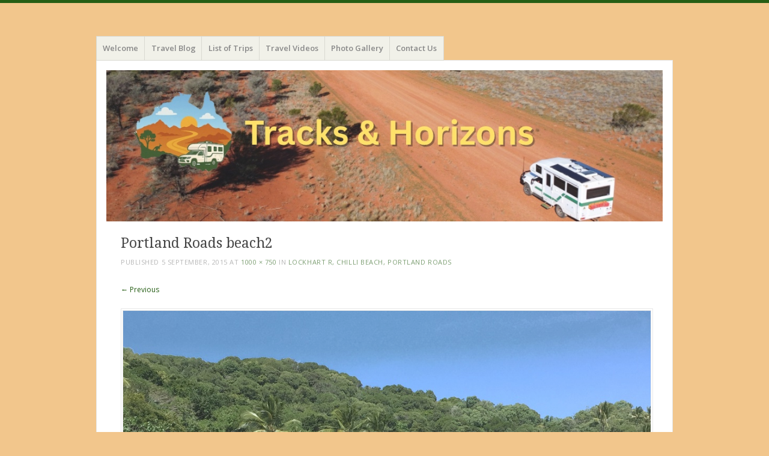

--- FILE ---
content_type: text/html; charset=UTF-8
request_url: https://cruisinchronicles.com/gallery/cape-york-photos/lockhart-r-chilli-beach-portland-roads/portland-roads-beach2/
body_size: 12080
content:
<!DOCTYPE html>
<html lang="en-AU">
<head>
<meta charset="UTF-8" />
<meta name="viewport" content="width=device-width" />
<title>Portland Roads beach2 -</title>
<link rel="profile" href="http://gmpg.org/xfn/11" />
<link rel="pingback" href="https://cruisinchronicles.com/xmlrpc.php" />
<!--[if lt IE 9]>
<script src="https://cruisinchronicles.com/wp-content/themes/misty-lake/js/html5.js" type="text/javascript"></script>
<![endif]-->

<meta name='robots' content='index, follow, max-image-preview:large, max-snippet:-1, max-video-preview:-1' />

	<!-- This site is optimized with the Yoast SEO plugin v25.6 - https://yoast.com/wordpress/plugins/seo/ -->
	<title>Portland Roads beach2 -</title>
	<link rel="canonical" href="https://cruisinchronicles.com/gallery/cape-york-photos/lockhart-r-chilli-beach-portland-roads/portland-roads-beach2/" />
	<meta property="og:locale" content="en_US" />
	<meta property="og:type" content="article" />
	<meta property="og:title" content="Portland Roads beach2 -" />
	<meta property="og:description" content="Mangroves and a dinghy at low tide. Portland Roads" />
	<meta property="og:url" content="https://cruisinchronicles.com/gallery/cape-york-photos/lockhart-r-chilli-beach-portland-roads/portland-roads-beach2/" />
	<meta property="article:modified_time" content="2015-09-05T10:42:47+00:00" />
	<meta property="og:image" content="https://cruisinchronicles.com/gallery/cape-york-photos/lockhart-r-chilli-beach-portland-roads/portland-roads-beach2" />
	<meta property="og:image:width" content="1000" />
	<meta property="og:image:height" content="750" />
	<meta property="og:image:type" content="image/jpeg" />
	<script type="application/ld+json" class="yoast-schema-graph">{"@context":"https://schema.org","@graph":[{"@type":"WebPage","@id":"https://cruisinchronicles.com/gallery/cape-york-photos/lockhart-r-chilli-beach-portland-roads/portland-roads-beach2/","url":"https://cruisinchronicles.com/gallery/cape-york-photos/lockhart-r-chilli-beach-portland-roads/portland-roads-beach2/","name":"Portland Roads beach2 -","isPartOf":{"@id":"https://cruisinchronicles.com/#website"},"primaryImageOfPage":{"@id":"https://cruisinchronicles.com/gallery/cape-york-photos/lockhart-r-chilli-beach-portland-roads/portland-roads-beach2/#primaryimage"},"image":{"@id":"https://cruisinchronicles.com/gallery/cape-york-photos/lockhart-r-chilli-beach-portland-roads/portland-roads-beach2/#primaryimage"},"thumbnailUrl":"https://cruisinchronicles.com/wp-content/uploads/2015/09/Portland-Roads-beach2.jpg","datePublished":"2015-09-04T16:19:17+00:00","dateModified":"2015-09-05T10:42:47+00:00","breadcrumb":{"@id":"https://cruisinchronicles.com/gallery/cape-york-photos/lockhart-r-chilli-beach-portland-roads/portland-roads-beach2/#breadcrumb"},"inLanguage":"en-AU","potentialAction":[{"@type":"ReadAction","target":["https://cruisinchronicles.com/gallery/cape-york-photos/lockhart-r-chilli-beach-portland-roads/portland-roads-beach2/"]}]},{"@type":"ImageObject","inLanguage":"en-AU","@id":"https://cruisinchronicles.com/gallery/cape-york-photos/lockhart-r-chilli-beach-portland-roads/portland-roads-beach2/#primaryimage","url":"https://cruisinchronicles.com/wp-content/uploads/2015/09/Portland-Roads-beach2.jpg","contentUrl":"https://cruisinchronicles.com/wp-content/uploads/2015/09/Portland-Roads-beach2.jpg","width":1000,"height":750,"caption":"Mangroves and a dinghy at low tide. Portland Roads"},{"@type":"BreadcrumbList","@id":"https://cruisinchronicles.com/gallery/cape-york-photos/lockhart-r-chilli-beach-portland-roads/portland-roads-beach2/#breadcrumb","itemListElement":[{"@type":"ListItem","position":1,"name":"Home","item":"https://cruisinchronicles.com/"},{"@type":"ListItem","position":2,"name":"Photo Gallery","item":"https://cruisinchronicles.com/gallery/"},{"@type":"ListItem","position":3,"name":"Cape York Photos","item":"https://cruisinchronicles.com/gallery/cape-york-photos/"},{"@type":"ListItem","position":4,"name":"Lockhart R, Chilli Beach, Portland Roads","item":"https://cruisinchronicles.com/gallery/cape-york-photos/lockhart-r-chilli-beach-portland-roads/"},{"@type":"ListItem","position":5,"name":"Portland Roads beach2"}]},{"@type":"WebSite","@id":"https://cruisinchronicles.com/#website","url":"https://cruisinchronicles.com/","name":"","description":"","potentialAction":[{"@type":"SearchAction","target":{"@type":"EntryPoint","urlTemplate":"https://cruisinchronicles.com/?s={search_term_string}"},"query-input":{"@type":"PropertyValueSpecification","valueRequired":true,"valueName":"search_term_string"}}],"inLanguage":"en-AU"}]}</script>
	<!-- / Yoast SEO plugin. -->


<link rel='dns-prefetch' href='//stats.wp.com' />
<link rel='dns-prefetch' href='//fonts.googleapis.com' />
<link rel='dns-prefetch' href='//netdna.bootstrapcdn.com' />
<link rel='dns-prefetch' href='//v0.wordpress.com' />
<link rel='dns-prefetch' href='//widgets.wp.com' />
<link rel='dns-prefetch' href='//s0.wp.com' />
<link rel='dns-prefetch' href='//0.gravatar.com' />
<link rel='dns-prefetch' href='//1.gravatar.com' />
<link rel='dns-prefetch' href='//2.gravatar.com' />
<link rel="alternate" type="application/rss+xml" title=" &raquo; Feed" href="https://cruisinchronicles.com/feed/" />
<link rel="alternate" type="application/rss+xml" title=" &raquo; Comments Feed" href="https://cruisinchronicles.com/comments/feed/" />
<link rel="alternate" type="application/rss+xml" title=" &raquo; Portland Roads beach2 Comments Feed" href="https://cruisinchronicles.com/gallery/cape-york-photos/lockhart-r-chilli-beach-portland-roads/portland-roads-beach2/#main/feed/" />
<script type="text/javascript">
/* <![CDATA[ */
window._wpemojiSettings = {"baseUrl":"https:\/\/s.w.org\/images\/core\/emoji\/15.0.3\/72x72\/","ext":".png","svgUrl":"https:\/\/s.w.org\/images\/core\/emoji\/15.0.3\/svg\/","svgExt":".svg","source":{"concatemoji":"https:\/\/cruisinchronicles.com\/wp-includes\/js\/wp-emoji-release.min.js?ver=6.6.4"}};
/*! This file is auto-generated */
!function(i,n){var o,s,e;function c(e){try{var t={supportTests:e,timestamp:(new Date).valueOf()};sessionStorage.setItem(o,JSON.stringify(t))}catch(e){}}function p(e,t,n){e.clearRect(0,0,e.canvas.width,e.canvas.height),e.fillText(t,0,0);var t=new Uint32Array(e.getImageData(0,0,e.canvas.width,e.canvas.height).data),r=(e.clearRect(0,0,e.canvas.width,e.canvas.height),e.fillText(n,0,0),new Uint32Array(e.getImageData(0,0,e.canvas.width,e.canvas.height).data));return t.every(function(e,t){return e===r[t]})}function u(e,t,n){switch(t){case"flag":return n(e,"\ud83c\udff3\ufe0f\u200d\u26a7\ufe0f","\ud83c\udff3\ufe0f\u200b\u26a7\ufe0f")?!1:!n(e,"\ud83c\uddfa\ud83c\uddf3","\ud83c\uddfa\u200b\ud83c\uddf3")&&!n(e,"\ud83c\udff4\udb40\udc67\udb40\udc62\udb40\udc65\udb40\udc6e\udb40\udc67\udb40\udc7f","\ud83c\udff4\u200b\udb40\udc67\u200b\udb40\udc62\u200b\udb40\udc65\u200b\udb40\udc6e\u200b\udb40\udc67\u200b\udb40\udc7f");case"emoji":return!n(e,"\ud83d\udc26\u200d\u2b1b","\ud83d\udc26\u200b\u2b1b")}return!1}function f(e,t,n){var r="undefined"!=typeof WorkerGlobalScope&&self instanceof WorkerGlobalScope?new OffscreenCanvas(300,150):i.createElement("canvas"),a=r.getContext("2d",{willReadFrequently:!0}),o=(a.textBaseline="top",a.font="600 32px Arial",{});return e.forEach(function(e){o[e]=t(a,e,n)}),o}function t(e){var t=i.createElement("script");t.src=e,t.defer=!0,i.head.appendChild(t)}"undefined"!=typeof Promise&&(o="wpEmojiSettingsSupports",s=["flag","emoji"],n.supports={everything:!0,everythingExceptFlag:!0},e=new Promise(function(e){i.addEventListener("DOMContentLoaded",e,{once:!0})}),new Promise(function(t){var n=function(){try{var e=JSON.parse(sessionStorage.getItem(o));if("object"==typeof e&&"number"==typeof e.timestamp&&(new Date).valueOf()<e.timestamp+604800&&"object"==typeof e.supportTests)return e.supportTests}catch(e){}return null}();if(!n){if("undefined"!=typeof Worker&&"undefined"!=typeof OffscreenCanvas&&"undefined"!=typeof URL&&URL.createObjectURL&&"undefined"!=typeof Blob)try{var e="postMessage("+f.toString()+"("+[JSON.stringify(s),u.toString(),p.toString()].join(",")+"));",r=new Blob([e],{type:"text/javascript"}),a=new Worker(URL.createObjectURL(r),{name:"wpTestEmojiSupports"});return void(a.onmessage=function(e){c(n=e.data),a.terminate(),t(n)})}catch(e){}c(n=f(s,u,p))}t(n)}).then(function(e){for(var t in e)n.supports[t]=e[t],n.supports.everything=n.supports.everything&&n.supports[t],"flag"!==t&&(n.supports.everythingExceptFlag=n.supports.everythingExceptFlag&&n.supports[t]);n.supports.everythingExceptFlag=n.supports.everythingExceptFlag&&!n.supports.flag,n.DOMReady=!1,n.readyCallback=function(){n.DOMReady=!0}}).then(function(){return e}).then(function(){var e;n.supports.everything||(n.readyCallback(),(e=n.source||{}).concatemoji?t(e.concatemoji):e.wpemoji&&e.twemoji&&(t(e.twemoji),t(e.wpemoji)))}))}((window,document),window._wpemojiSettings);
/* ]]> */
</script>
<style id='wp-emoji-styles-inline-css' type='text/css'>

	img.wp-smiley, img.emoji {
		display: inline !important;
		border: none !important;
		box-shadow: none !important;
		height: 1em !important;
		width: 1em !important;
		margin: 0 0.07em !important;
		vertical-align: -0.1em !important;
		background: none !important;
		padding: 0 !important;
	}
</style>
<link rel='stylesheet' id='wp-block-library-css' href='https://cruisinchronicles.com/wp-includes/css/dist/block-library/style.min.css?ver=6.6.4' type='text/css' media='all' />
<link rel='stylesheet' id='mediaelement-css' href='https://cruisinchronicles.com/wp-includes/js/mediaelement/mediaelementplayer-legacy.min.css?ver=4.2.17' type='text/css' media='all' />
<link rel='stylesheet' id='wp-mediaelement-css' href='https://cruisinchronicles.com/wp-includes/js/mediaelement/wp-mediaelement.min.css?ver=6.6.4' type='text/css' media='all' />
<style id='jetpack-sharing-buttons-style-inline-css' type='text/css'>
.jetpack-sharing-buttons__services-list{display:flex;flex-direction:row;flex-wrap:wrap;gap:0;list-style-type:none;margin:5px;padding:0}.jetpack-sharing-buttons__services-list.has-small-icon-size{font-size:12px}.jetpack-sharing-buttons__services-list.has-normal-icon-size{font-size:16px}.jetpack-sharing-buttons__services-list.has-large-icon-size{font-size:24px}.jetpack-sharing-buttons__services-list.has-huge-icon-size{font-size:36px}@media print{.jetpack-sharing-buttons__services-list{display:none!important}}.editor-styles-wrapper .wp-block-jetpack-sharing-buttons{gap:0;padding-inline-start:0}ul.jetpack-sharing-buttons__services-list.has-background{padding:1.25em 2.375em}
</style>
<style id='classic-theme-styles-inline-css' type='text/css'>
/*! This file is auto-generated */
.wp-block-button__link{color:#fff;background-color:#32373c;border-radius:9999px;box-shadow:none;text-decoration:none;padding:calc(.667em + 2px) calc(1.333em + 2px);font-size:1.125em}.wp-block-file__button{background:#32373c;color:#fff;text-decoration:none}
</style>
<style id='global-styles-inline-css' type='text/css'>
:root{--wp--preset--aspect-ratio--square: 1;--wp--preset--aspect-ratio--4-3: 4/3;--wp--preset--aspect-ratio--3-4: 3/4;--wp--preset--aspect-ratio--3-2: 3/2;--wp--preset--aspect-ratio--2-3: 2/3;--wp--preset--aspect-ratio--16-9: 16/9;--wp--preset--aspect-ratio--9-16: 9/16;--wp--preset--color--black: #000000;--wp--preset--color--cyan-bluish-gray: #abb8c3;--wp--preset--color--white: #ffffff;--wp--preset--color--pale-pink: #f78da7;--wp--preset--color--vivid-red: #cf2e2e;--wp--preset--color--luminous-vivid-orange: #ff6900;--wp--preset--color--luminous-vivid-amber: #fcb900;--wp--preset--color--light-green-cyan: #7bdcb5;--wp--preset--color--vivid-green-cyan: #00d084;--wp--preset--color--pale-cyan-blue: #8ed1fc;--wp--preset--color--vivid-cyan-blue: #0693e3;--wp--preset--color--vivid-purple: #9b51e0;--wp--preset--gradient--vivid-cyan-blue-to-vivid-purple: linear-gradient(135deg,rgba(6,147,227,1) 0%,rgb(155,81,224) 100%);--wp--preset--gradient--light-green-cyan-to-vivid-green-cyan: linear-gradient(135deg,rgb(122,220,180) 0%,rgb(0,208,130) 100%);--wp--preset--gradient--luminous-vivid-amber-to-luminous-vivid-orange: linear-gradient(135deg,rgba(252,185,0,1) 0%,rgba(255,105,0,1) 100%);--wp--preset--gradient--luminous-vivid-orange-to-vivid-red: linear-gradient(135deg,rgba(255,105,0,1) 0%,rgb(207,46,46) 100%);--wp--preset--gradient--very-light-gray-to-cyan-bluish-gray: linear-gradient(135deg,rgb(238,238,238) 0%,rgb(169,184,195) 100%);--wp--preset--gradient--cool-to-warm-spectrum: linear-gradient(135deg,rgb(74,234,220) 0%,rgb(151,120,209) 20%,rgb(207,42,186) 40%,rgb(238,44,130) 60%,rgb(251,105,98) 80%,rgb(254,248,76) 100%);--wp--preset--gradient--blush-light-purple: linear-gradient(135deg,rgb(255,206,236) 0%,rgb(152,150,240) 100%);--wp--preset--gradient--blush-bordeaux: linear-gradient(135deg,rgb(254,205,165) 0%,rgb(254,45,45) 50%,rgb(107,0,62) 100%);--wp--preset--gradient--luminous-dusk: linear-gradient(135deg,rgb(255,203,112) 0%,rgb(199,81,192) 50%,rgb(65,88,208) 100%);--wp--preset--gradient--pale-ocean: linear-gradient(135deg,rgb(255,245,203) 0%,rgb(182,227,212) 50%,rgb(51,167,181) 100%);--wp--preset--gradient--electric-grass: linear-gradient(135deg,rgb(202,248,128) 0%,rgb(113,206,126) 100%);--wp--preset--gradient--midnight: linear-gradient(135deg,rgb(2,3,129) 0%,rgb(40,116,252) 100%);--wp--preset--font-size--small: 13px;--wp--preset--font-size--medium: 20px;--wp--preset--font-size--large: 36px;--wp--preset--font-size--x-large: 42px;--wp--preset--spacing--20: 0.44rem;--wp--preset--spacing--30: 0.67rem;--wp--preset--spacing--40: 1rem;--wp--preset--spacing--50: 1.5rem;--wp--preset--spacing--60: 2.25rem;--wp--preset--spacing--70: 3.38rem;--wp--preset--spacing--80: 5.06rem;--wp--preset--shadow--natural: 6px 6px 9px rgba(0, 0, 0, 0.2);--wp--preset--shadow--deep: 12px 12px 50px rgba(0, 0, 0, 0.4);--wp--preset--shadow--sharp: 6px 6px 0px rgba(0, 0, 0, 0.2);--wp--preset--shadow--outlined: 6px 6px 0px -3px rgba(255, 255, 255, 1), 6px 6px rgba(0, 0, 0, 1);--wp--preset--shadow--crisp: 6px 6px 0px rgba(0, 0, 0, 1);}:where(.is-layout-flex){gap: 0.5em;}:where(.is-layout-grid){gap: 0.5em;}body .is-layout-flex{display: flex;}.is-layout-flex{flex-wrap: wrap;align-items: center;}.is-layout-flex > :is(*, div){margin: 0;}body .is-layout-grid{display: grid;}.is-layout-grid > :is(*, div){margin: 0;}:where(.wp-block-columns.is-layout-flex){gap: 2em;}:where(.wp-block-columns.is-layout-grid){gap: 2em;}:where(.wp-block-post-template.is-layout-flex){gap: 1.25em;}:where(.wp-block-post-template.is-layout-grid){gap: 1.25em;}.has-black-color{color: var(--wp--preset--color--black) !important;}.has-cyan-bluish-gray-color{color: var(--wp--preset--color--cyan-bluish-gray) !important;}.has-white-color{color: var(--wp--preset--color--white) !important;}.has-pale-pink-color{color: var(--wp--preset--color--pale-pink) !important;}.has-vivid-red-color{color: var(--wp--preset--color--vivid-red) !important;}.has-luminous-vivid-orange-color{color: var(--wp--preset--color--luminous-vivid-orange) !important;}.has-luminous-vivid-amber-color{color: var(--wp--preset--color--luminous-vivid-amber) !important;}.has-light-green-cyan-color{color: var(--wp--preset--color--light-green-cyan) !important;}.has-vivid-green-cyan-color{color: var(--wp--preset--color--vivid-green-cyan) !important;}.has-pale-cyan-blue-color{color: var(--wp--preset--color--pale-cyan-blue) !important;}.has-vivid-cyan-blue-color{color: var(--wp--preset--color--vivid-cyan-blue) !important;}.has-vivid-purple-color{color: var(--wp--preset--color--vivid-purple) !important;}.has-black-background-color{background-color: var(--wp--preset--color--black) !important;}.has-cyan-bluish-gray-background-color{background-color: var(--wp--preset--color--cyan-bluish-gray) !important;}.has-white-background-color{background-color: var(--wp--preset--color--white) !important;}.has-pale-pink-background-color{background-color: var(--wp--preset--color--pale-pink) !important;}.has-vivid-red-background-color{background-color: var(--wp--preset--color--vivid-red) !important;}.has-luminous-vivid-orange-background-color{background-color: var(--wp--preset--color--luminous-vivid-orange) !important;}.has-luminous-vivid-amber-background-color{background-color: var(--wp--preset--color--luminous-vivid-amber) !important;}.has-light-green-cyan-background-color{background-color: var(--wp--preset--color--light-green-cyan) !important;}.has-vivid-green-cyan-background-color{background-color: var(--wp--preset--color--vivid-green-cyan) !important;}.has-pale-cyan-blue-background-color{background-color: var(--wp--preset--color--pale-cyan-blue) !important;}.has-vivid-cyan-blue-background-color{background-color: var(--wp--preset--color--vivid-cyan-blue) !important;}.has-vivid-purple-background-color{background-color: var(--wp--preset--color--vivid-purple) !important;}.has-black-border-color{border-color: var(--wp--preset--color--black) !important;}.has-cyan-bluish-gray-border-color{border-color: var(--wp--preset--color--cyan-bluish-gray) !important;}.has-white-border-color{border-color: var(--wp--preset--color--white) !important;}.has-pale-pink-border-color{border-color: var(--wp--preset--color--pale-pink) !important;}.has-vivid-red-border-color{border-color: var(--wp--preset--color--vivid-red) !important;}.has-luminous-vivid-orange-border-color{border-color: var(--wp--preset--color--luminous-vivid-orange) !important;}.has-luminous-vivid-amber-border-color{border-color: var(--wp--preset--color--luminous-vivid-amber) !important;}.has-light-green-cyan-border-color{border-color: var(--wp--preset--color--light-green-cyan) !important;}.has-vivid-green-cyan-border-color{border-color: var(--wp--preset--color--vivid-green-cyan) !important;}.has-pale-cyan-blue-border-color{border-color: var(--wp--preset--color--pale-cyan-blue) !important;}.has-vivid-cyan-blue-border-color{border-color: var(--wp--preset--color--vivid-cyan-blue) !important;}.has-vivid-purple-border-color{border-color: var(--wp--preset--color--vivid-purple) !important;}.has-vivid-cyan-blue-to-vivid-purple-gradient-background{background: var(--wp--preset--gradient--vivid-cyan-blue-to-vivid-purple) !important;}.has-light-green-cyan-to-vivid-green-cyan-gradient-background{background: var(--wp--preset--gradient--light-green-cyan-to-vivid-green-cyan) !important;}.has-luminous-vivid-amber-to-luminous-vivid-orange-gradient-background{background: var(--wp--preset--gradient--luminous-vivid-amber-to-luminous-vivid-orange) !important;}.has-luminous-vivid-orange-to-vivid-red-gradient-background{background: var(--wp--preset--gradient--luminous-vivid-orange-to-vivid-red) !important;}.has-very-light-gray-to-cyan-bluish-gray-gradient-background{background: var(--wp--preset--gradient--very-light-gray-to-cyan-bluish-gray) !important;}.has-cool-to-warm-spectrum-gradient-background{background: var(--wp--preset--gradient--cool-to-warm-spectrum) !important;}.has-blush-light-purple-gradient-background{background: var(--wp--preset--gradient--blush-light-purple) !important;}.has-blush-bordeaux-gradient-background{background: var(--wp--preset--gradient--blush-bordeaux) !important;}.has-luminous-dusk-gradient-background{background: var(--wp--preset--gradient--luminous-dusk) !important;}.has-pale-ocean-gradient-background{background: var(--wp--preset--gradient--pale-ocean) !important;}.has-electric-grass-gradient-background{background: var(--wp--preset--gradient--electric-grass) !important;}.has-midnight-gradient-background{background: var(--wp--preset--gradient--midnight) !important;}.has-small-font-size{font-size: var(--wp--preset--font-size--small) !important;}.has-medium-font-size{font-size: var(--wp--preset--font-size--medium) !important;}.has-large-font-size{font-size: var(--wp--preset--font-size--large) !important;}.has-x-large-font-size{font-size: var(--wp--preset--font-size--x-large) !important;}
:where(.wp-block-post-template.is-layout-flex){gap: 1.25em;}:where(.wp-block-post-template.is-layout-grid){gap: 1.25em;}
:where(.wp-block-columns.is-layout-flex){gap: 2em;}:where(.wp-block-columns.is-layout-grid){gap: 2em;}
:root :where(.wp-block-pullquote){font-size: 1.5em;line-height: 1.6;}
</style>
<link rel='stylesheet' id='contact-form-7-css' href='https://cruisinchronicles.com/wp-content/plugins/contact-form-7/includes/css/styles.css?ver=6.0.6' type='text/css' media='all' />
<link rel='stylesheet' id='fontsforwebstyle-css' href='https://cruisinchronicles.com/wp-content/plugins/font/css/fontsforwebstyle.css?pver=7.5.1&#038;ver=6.6.4' type='text/css' media='all' />
<link rel='stylesheet' id='jquery-ui-css' href='https://cruisinchronicles.com/wp-content/plugins/font/css/start/jquery-ui-1.8.14.custom.css?ver=6.6.4' type='text/css' media='all' />
<link rel='stylesheet' id='colorpicker2-css' href='https://cruisinchronicles.com/wp-content/plugins/font/css/colorpicker.css?ver=6.6.4' type='text/css' media='all' />
<link rel='stylesheet' id='mapsmarkerpro-css' href='https://cruisinchronicles.com/wp-content/plugins/maps-marker-pro/css/mapsmarkerpro.css?ver=4.20.4' type='text/css' media='all' />
<link rel='stylesheet' id='mistylake-css' href='https://cruisinchronicles.com/wp-content/themes/misty-lake/style.css?ver=6.6.4' type='text/css' media='all' />
<!--[if IE 8]>
<link rel='stylesheet' id='mistylake-ie-css' href='https://cruisinchronicles.com/wp-content/themes/misty-lake/ie.css?ver=6.6.4' type='text/css' media='all' />
<![endif]-->
<link rel='stylesheet' id='mistylake-open-sans-css' href='https://fonts.googleapis.com/css?family=Open+Sans:300,300italic,400,400italic,600,600italic,700,700italic&#038;subset=latin,latin-ext' type='text/css' media='all' />
<link rel='stylesheet' id='mistylake-droid-serif-css' href='https://fonts.googleapis.com/css?family=Droid+Serif%3A400%2C400italic%2C400bold&#038;subset=latin&#038;ver=6.6.4' type='text/css' media='all' />
<link rel='stylesheet' id='jetpack_likes-css' href='https://cruisinchronicles.com/wp-content/plugins/jetpack/modules/likes/style.css?ver=14.5' type='text/css' media='all' />
<link rel='stylesheet' id='font-awesome-styles-css' href='https://netdna.bootstrapcdn.com/font-awesome/3.2.1/css/font-awesome.css?ver=%203.5' type='text/css' media='all' />
<link rel='stylesheet' id='font-awesome-corp-styles-css' href='https://cruisinchronicles.com/wp-content/plugins/font-awesome-more-icons/assets/css/font-awesome-corp.css?ver=%203.5' type='text/css' media='all' />
<link rel='stylesheet' id='font-awesome-ext-styles-css' href='https://cruisinchronicles.com/wp-content/plugins/font-awesome-more-icons/assets/css/font-awesome-ext.css?ver=%203.5' type='text/css' media='all' />
<link rel='stylesheet' id='font-awesome-social-styles-css' href='https://cruisinchronicles.com/wp-content/plugins/font-awesome-more-icons/assets/css/font-awesome-social.css?ver=%203.5' type='text/css' media='all' />
<!--[if lte IE 7]>
<link rel='stylesheet' id='font-awesome-more-ie7-css' href='https://cruisinchronicles.com/wp-content/plugins/font-awesome-more-icons/assets/css/font-awesome-more-ie7.min.css?ver=%203.5' type='text/css' media='all' />
<![endif]-->
<script type="text/javascript" src="https://cruisinchronicles.com/wp-includes/js/jquery/jquery.min.js?ver=3.7.1" id="jquery-core-js"></script>
<script type="text/javascript" src="https://cruisinchronicles.com/wp-includes/js/jquery/jquery-migrate.min.js?ver=3.4.1" id="jquery-migrate-js"></script>
<script type="text/javascript" src="https://cruisinchronicles.com/wp-content/plugins/font/js/jquery.fcarousel.min.js?ver=6.6.4" id="jquery-fcarousel-js"></script>
<script type="text/javascript" src="https://cruisinchronicles.com/wp-includes/js/jquery/ui/core.min.js?ver=1.13.3" id="jquery-ui-core-js"></script>
<script type="text/javascript" src="https://cruisinchronicles.com/wp-includes/js/jquery/ui/mouse.min.js?ver=1.13.3" id="jquery-ui-mouse-js"></script>
<script type="text/javascript" src="https://cruisinchronicles.com/wp-includes/js/jquery/ui/draggable.min.js?ver=1.13.3" id="jquery-ui-draggable-js"></script>
<script type="text/javascript" src="https://cruisinchronicles.com/wp-includes/js/jquery/ui/slider.min.js?ver=1.13.3" id="jquery-ui-slider-js"></script>
<script type="text/javascript" src="https://cruisinchronicles.com/wp-content/plugins/font/js/colorpicker.js?ver=6.6.4" id="colorpicker2-js"></script>
<script type="text/javascript" src="https://cruisinchronicles.com/wp-includes/js/jquery/ui/sortable.min.js?ver=1.13.3" id="jquery-ui-sortable-js"></script>
<script type="text/javascript" src="https://cruisinchronicles.com/wp-content/plugins/font/js/jquery.fontPlugin.js?pver=7.5.1&amp;ver=6.6.4" id="font-plugin-js"></script>
<script type="text/javascript" src="https://cruisinchronicles.com/wp-content/plugins/font/js/pluginscripts.js?pver=7.5.1&amp;ver=6.6.4" id="pluginscripts-js"></script>
<script type="text/javascript" src="https://cruisinchronicles.com/wp-content/themes/misty-lake/js/keyboard-image-navigation.js?ver=20120202" id="mistylake-keyboard-image-navigation-js"></script>
<link rel="https://api.w.org/" href="https://cruisinchronicles.com/wp-json/" /><link rel="alternate" title="JSON" type="application/json" href="https://cruisinchronicles.com/wp-json/wp/v2/media/2305" /><link rel="EditURI" type="application/rsd+xml" title="RSD" href="https://cruisinchronicles.com/xmlrpc.php?rsd" />
<meta name="generator" content="WordPress 6.6.4" />
<link rel='shortlink' href='https://wp.me/a3JO5Q-Bb' />
<link rel="alternate" title="oEmbed (JSON)" type="application/json+oembed" href="https://cruisinchronicles.com/wp-json/oembed/1.0/embed?url=https%3A%2F%2Fcruisinchronicles.com%2Fgallery%2Fcape-york-photos%2Flockhart-r-chilli-beach-portland-roads%2Fportland-roads-beach2%2F%23main" />
<link rel="alternate" title="oEmbed (XML)" type="text/xml+oembed" href="https://cruisinchronicles.com/wp-json/oembed/1.0/embed?url=https%3A%2F%2Fcruisinchronicles.com%2Fgallery%2Fcape-york-photos%2Flockhart-r-chilli-beach-portland-roads%2Fportland-roads-beach2%2F%23main&#038;format=xml" />
<style type="text/css"><!DOCTYPE html PUBLIC "-//W3C//DTD XHTML 1.0 Strict//EN" "http://www.w3.org/TR/xhtml1/DTD/xhtml1-strict.dtd"><html xmlns="http://www.w3.org/1999/xhtml">
<head>
    <meta charset="utf-8">
    <meta http-equiv="X-UA-Compatible" content="IE=edge">
    <meta name="viewport" content="width=device-width, initial-scale=1.0">
    <link rel="shortcut icon" href="//fontsforweb.com/favicon.ico" />
    <title>Webfonts on FontsForWeb.com are FREE to download! Choose from THOUSANDS available!</title>
    <meta name="abstract" content="Download fonts for free! Upload web font, and use in Wordpress!"></meta>
    <meta name="subject" content="Free web fonts download"></meta>
    <meta name="description" content="Browse through thousands of free high-quality fonts hosted on FontsForWeb.com to find the one which will perfectly match your design. Download a webfont or upload your own creation to get instant exposure."></meta>
    <meta property="og:description" content="FontsForWeb.com is a huge source of high quality FREE web fonts!"></meta>
    <meta property="fb:app_id" content="407157779336257" />
    <meta property="og:type" content="website" />
        <meta property="og:url" content="http://fontsforweb.com/api/getallfontfaces?blogurl=https%3A%2F%2Fcruisinchronicles.com" />
    <meta property="og:image" content="http://fontsforweb.com/images/ffwthumb.png" />    <meta http-equiv="content-language" content="en">
    <meta name="classification" content="web fonts, free font, download font, wordpress font, logo fonts"></meta>
    <meta name="googlebot" content="all, index, follow"></meta>
    <meta name="revisit" content="3 days"></meta>
    <meta name="revisit-after" content="3 days"></meta>
    <meta name="robots" content="all, index, follow"></meta>
    <meta name="serps" content="1, 2, 3, 4, 5, 6, 7, 8, 9, 10, 11, 12, 13, ATF"></meta>
    <meta name="keywords" content="Web fonts, free fonts, webfonts, web font, webfont, EOT, weft, font, fonts, Fonts.com, google free fonts, html, css, monotype, serif, sans-serif, linotype, css @font-face, html css font, website font embed, tatoos font, hindi, tamil, graffiti, script, old english, barcode, latex, times, old, calligraphic, gothic, bangla, chinese, bold, word, facebook, logo, windows, font generator" />
    <meta name="title" content="Webfonts on FontsForWeb.com are FREE to download! Choose from THOUSANDS available!"></meta>
    <meta property="og:title" content="Webfonts on FontsForWeb.com are FREE to download! Choose from THOUSANDS available!"></meta>
    <meta name="seoconsultantsdirectory" content="1"></meta>
    <meta name="DC.title" lang="en" content="Free web fonts download FontsForWeb.com - with HTML &amp; CSS font-face word, logo, facebook, wordpress font. Use in tatoos, script and graffiti. ">
      <meta http-equiv="Content-Type" content="text/html; charset=UTF-8" /><title></title><link href="http://fontsforweb.com/css/bootstrap.min.css" media="screen" rel="stylesheet" type="text/css" /><link href="http://fontsforweb.com/css/bootstrap.min.css" media="screen" rel="stylesheet" type="text/css" />
<link href="http://fontsforweb.com/css/bootstrap-theme.min.css" media="screen" rel="stylesheet" type="text/css" /><link href="http://fontsforweb.com/css/bootstrap.min.css" media="screen" rel="stylesheet" type="text/css" />
<link href="http://fontsforweb.com/css/bootstrap-theme.min.css" media="screen" rel="stylesheet" type="text/css" />
<link href="http://fontsforweb.com/css/global.css" media="screen" rel="stylesheet" type="text/css" /></head>
<body role="document">
<div id="fb-root"></div>
<script>
  window.fbAsyncInit = function() {
    FB.init({
      appId      : '407157779336257', // App ID
      channelUrl : '//www.fontsforweb.com/channel.php', // Channel File
      status     : true, // check login status
      cookie     : true, // enable cookies to allow the server to access the session
      xfbml      : true  // parse XFBML
    });

    // Additional initialization code here
  };
  // Load the SDK Asynchronously
  (function(d){
     var js, id = 'facebook-jssdk', ref = d.getElementsByTagName('script')[0];
     if (d.getElementById(id)) {return;}
     js = d.createElement('script'); js.id = id; js.async = true;
     js.src = "//connect.facebook.net/en_US/all.js";
     ref.parentNode.insertBefore(js, ref);
   }(document));
</script>
    
    <div class="container">
        <div class="navbar navbar-inverse navbar-fixed-top">
            <div class="navbar-header" class="col-sm-4">
                <h1><a href="/index.php" title="Free web fonts!">FontsForWeb.com</a></h1>
                <button class="navbar-toggle" data-toggle="collapse" data-target="#navbar">
                    <span class="sr-only">Toggle navigation</span>
                    <span class="glyphicon glyphicon-th-large"></span>
                </button>
            </div>
            <div class="collapse navbar-collapse" id="navbar">
                <ul class="nav navbar-nav">
    <li>
        <a href="/fontcategories">Categories</a>
    </li>
    <li>
        <a href="/index/howtoupload">Add</a>
    </li>
    <li>
        <a href="/font/bestwebfonts">Top</a>
    </li>
    <li>
        <a href="/contact/create">Contact</a>
    </li>
</ul>                                <div class="navbar-form navbar-right">
                                                <form method="POST" class="login_form" role="form" action="/auth/identify">
                                    <input type="email" class="form-control input-sm" id="exampleInputEmail1" placeholder="Email address" name="username">
                                    <input type="password" class="form-control input-sm" name="password" placeholder="Password" value="" />
                                    <input type="submit" class="form-control btn btn-primary input-sm" name="login" value="Login" />
                                    <div class="forgot-register">
                                        <a class="login-forgot" href="/user/resetpassword">Forgot password?</a> / <a class="login-register" href="/user/register">Register</a>
                                    </div>
                            </form>
                                            </div>
            </div>
        </div>
        <div class="row">
                    </div>
        <div class="row">
            <form method="GET" class="col-sm-12" action="/search">
                <div class="form-group">
                    <div class="col-xs-8">
                        <input placeholder="Find a web font" type="text" class="form-control" name="q" value="" />
                    </div>
                    <div class="col-xs-3">
                        <button type="submit" class="btn btn-primary form-control"><span class="glyphicon glyphicon-search"></span> Search</button>
                    </div>
                </div>
            </form>
        </div>
        <div class="row">
            <div class="wordpress_usr" onClick="_gaq.push(['_trackPageview', '/wordpress-plugin']); if($(this).height() < 200) { $(this).animate({height:'1385px'}) } else { $(this).animate({height:'121px'}) }"></div>
            <a href="/font.zip" onClick="_gaq.push(['_trackPageview', '/download-plugin']);" class="btn btn-success form-control"><span class="glyphicon glyphicon-download"></span> Download Official Wordpress Plugin v7.7.1 - 19 Jun 2024</a><br/><br/>

            <!-- application/views/scripts/error/error.phtml -->
<!DOCTYPE html PUBLIC "-//W3C//DTD XHTML 1.0 Strict//EN"; 
    "http://www.w3.org/TR/xhtml1/DTD/xhtml1-strict.dtd> 
<html xmlns="http://www.w3.org/1999/xhtml"> 
<head>  
  <meta http-equiv="Content-Type" content="text/html; charset=utf-8" /> 
  <title>Zend Framework Default Application</title> 
</head> 
<body> 
  <h1>An error occurred</h1> 
  <h2>Application error</h2> 

    
</body> 
</html>
        </div>
        <div id="footer">
        </div>
    </div>
    <script type="text/javascript" src="/js/respond.js"></script>
    <script src="//ajax.googleapis.com/ajax/libs/jquery/1.11.1/jquery.min.js"></script>
    <script type="text/javascript" src="/js/jquery-ui.min.js"></script>
    <script type="text/javascript" src="/js/jquery.color.js"></script>
    <script type="text/javascript" src="/js/jquery.smoothDivScroll-0.9-min.js"></script>
    <script type="text/javascript" src="/js/bootstrap.min.js"></script>
    <script type="text/javascript" src="/js/ckeditor/ckeditor.js"></script>
    <script type="text/javascript" src="/js/fontsforweb.js"></script>
    <!-- IE10 viewport hack for Surface/desktop Windows 8 bug -->
    <script type="text/javascript" src="/js/ie10-viewport-bug-workaround.js"></script>
    <!-- HTML5 shim and Respond.js IE8 support of HTML5 elements and media queries -->
    <!--[if lt IE 9]>
      <script src="https://oss.maxcdn.com/html5shiv/3.7.2/html5shiv.min.js"></script>
      <script src="https://oss.maxcdn.com/respond/1.4.2/respond.min.js"></script>
    <![endif]-->
<script type="text/javascript">
  var _gaq = _gaq || [];
  _gaq.push(['_setAccount', 'UA-21572787-1']);
  _gaq.push(['_trackPageview']);
  (function() {
    var ga = document.createElement('script'); ga.type = 'text/javascript'; ga.async = true;
    ga.src = ('https:' == document.location.protocol ? 'https://ssl' : 'http://www') + '.google-analytics.com/ga.js';
    var s = document.getElementsByTagName('script')[0]; s.parentNode.insertBefore(ga, s);
  })();
</script>
</body>
</html>
</style>	<style>img#wpstats{display:none}</style>
			<style type="text/css">
			.site-title,
		.site-description {
			position: absolute;
			clip: rect(1px, 1px, 1px, 1px);
		}
		</style>
	<style type="text/css" id="custom-background-css">
body.custom-background { background-color: #f2c68c; }
</style>
			<script type="text/javascript">
			var ajaxproxy = 'https://cruisinchronicles.com/wp-admin/admin-ajax.php';
			var fontBlogUrl = 'https://cruisinchronicles.com';
			var fontBlogName = '';
			var fontPluginVersion = '7.5.1';
		</script>
		<link rel="icon" href="https://cruisinchronicles.com/wp-content/uploads/2025/05/cropped-IMG_8528-32x32.png" sizes="32x32" />
<link rel="icon" href="https://cruisinchronicles.com/wp-content/uploads/2025/05/cropped-IMG_8528-192x192.png" sizes="192x192" />
<link rel="apple-touch-icon" href="https://cruisinchronicles.com/wp-content/uploads/2025/05/cropped-IMG_8528-180x180.png" />
<meta name="msapplication-TileImage" content="https://cruisinchronicles.com/wp-content/uploads/2025/05/cropped-IMG_8528-270x270.png" />
</head>

<body class="attachment attachment-template-default attachmentid-2305 attachment-jpeg custom-background">
<div id="page" class="hfeed site">
		<header id="masthead" class="site-header" role="banner">
		<div class="site-branding">
			<h1 class="site-title"><a href="https://cruisinchronicles.com/" title="" rel="home"></a></h1>
			<h2 class="site-description"></h2>
		</div>

		<nav id="nav" role="navigation" class="site-navigation main-navigation">
			<h1 class="assistive-text screen-reader-text">Menu</h1>
			<div class="assistive-text skip-link screen-reader-text"><a href="#content" title="Skip to content">Skip to content</a></div>

			<div class="menu-main-menu-container"><ul id="menu-main-menu" class="menu"><li id="menu-item-1149" class="menu-item menu-item-type-post_type menu-item-object-page menu-item-home menu-item-1149"><a href="https://cruisinchronicles.com/">Welcome</a></li>
<li id="menu-item-1148" class="menu-item menu-item-type-post_type menu-item-object-page menu-item-1148"><a href="https://cruisinchronicles.com/current-adventure/">Travel Blog</a></li>
<li id="menu-item-1270" class="menu-item menu-item-type-post_type menu-item-object-page menu-item-1270"><a href="https://cruisinchronicles.com/previous-trips/">List of Trips</a></li>
<li id="menu-item-9607" class="menu-item menu-item-type-post_type menu-item-object-page menu-item-9607"><a href="https://cruisinchronicles.com/travel-videos/">Travel Videos</a></li>
<li id="menu-item-166" class="menu-item menu-item-type-post_type menu-item-object-page menu-item-has-children menu-item-166"><a href="https://cruisinchronicles.com/gallery/">Photo Gallery</a>
<ul class="sub-menu">
	<li id="menu-item-1174" class="menu-item menu-item-type-post_type menu-item-object-page menu-item-has-children menu-item-1174"><a href="https://cruisinchronicles.com/gallery/photos-jenolan-trip/">Photos Jenolan Trip</a>
	<ul class="sub-menu">
		<li id="menu-item-1179" class="menu-item menu-item-type-post_type menu-item-object-page menu-item-1179"><a href="https://cruisinchronicles.com/gallery/photos-jenolan-trip/kaura-port-stephens/">Kaura, Port Stephens</a></li>
		<li id="menu-item-1180" class="menu-item menu-item-type-post_type menu-item-object-page menu-item-1180"><a href="https://cruisinchronicles.com/gallery/photos-jenolan-trip/bulahdelah/">Bulahdelah</a></li>
		<li id="menu-item-1178" class="menu-item menu-item-type-post_type menu-item-object-page menu-item-has-children menu-item-1178"><a href="https://cruisinchronicles.com/gallery/photos-jenolan-trip/jenolan/">Jenolan</a>
		<ul class="sub-menu">
			<li id="menu-item-1176" class="menu-item menu-item-type-post_type menu-item-object-page menu-item-1176"><a href="https://cruisinchronicles.com/gallery/photos-jenolan-trip/jenolan/river-cave/">River Cave</a></li>
			<li id="menu-item-1177" class="menu-item menu-item-type-post_type menu-item-object-page menu-item-1177"><a href="https://cruisinchronicles.com/gallery/photos-jenolan-trip/jenolan/orient-caves-tour/">Orient Caves tour</a></li>
			<li id="menu-item-1175" class="menu-item menu-item-type-post_type menu-item-object-page menu-item-1175"><a href="https://cruisinchronicles.com/gallery/photos-jenolan-trip/jenolan/opera-caves/">Opera in the Caves</a></li>
		</ul>
</li>
	</ul>
</li>
	<li id="menu-item-1172" class="menu-item menu-item-type-post_type menu-item-object-page menu-item-has-children menu-item-1172"><a href="https://cruisinchronicles.com/gallery/carnarvon-mackay-hamilton-photos/">Carnarvon, Eungella, Hamilton photos</a>
	<ul class="sub-menu">
		<li id="menu-item-268" class="menu-item menu-item-type-post_type menu-item-object-page menu-item-has-children menu-item-268"><a href="https://cruisinchronicles.com/gallery/carnarvon-mackay-hamilton-photos/carnarvon-gorge-2013/">Carnarvon Gorge 2013</a>
		<ul class="sub-menu">
			<li id="menu-item-661" class="menu-item menu-item-type-post_type menu-item-object-page menu-item-661"><a href="https://cruisinchronicles.com/gallery/carnarvon-mackay-hamilton-photos/carnarvon-gorge-2013/main-gorge/">Main Gorge</a></li>
			<li id="menu-item-684" class="menu-item menu-item-type-post_type menu-item-object-page menu-item-684"><a href="https://cruisinchronicles.com/gallery/carnarvon-mackay-hamilton-photos/carnarvon-gorge-2013/boolimbah-bluff/">Boolimbah Bluff</a></li>
			<li id="menu-item-701" class="menu-item menu-item-type-post_type menu-item-object-page menu-item-701"><a href="https://cruisinchronicles.com/gallery/carnarvon-mackay-hamilton-photos/carnarvon-gorge-2013/amphitheatre/">Amphitheatre</a></li>
		</ul>
</li>
		<li id="menu-item-729" class="menu-item menu-item-type-post_type menu-item-object-page menu-item-729"><a href="https://cruisinchronicles.com/gallery/carnarvon-mackay-hamilton-photos/lake-nuga-nuga/">Lake Nuga Nuga</a></li>
		<li id="menu-item-756" class="menu-item menu-item-type-post_type menu-item-object-page menu-item-756"><a href="https://cruisinchronicles.com/gallery/carnarvon-mackay-hamilton-photos/gem-fields/">Emerald, the Gem fields and Clermont</a></li>
		<li id="menu-item-423" class="menu-item menu-item-type-post_type menu-item-object-page menu-item-423"><a href="https://cruisinchronicles.com/gallery/carnarvon-mackay-hamilton-photos/moonlight-dam-2013/">Moonlight Dam</a></li>
		<li id="menu-item-342" class="menu-item menu-item-type-post_type menu-item-object-page menu-item-342"><a href="https://cruisinchronicles.com/gallery/carnarvon-mackay-hamilton-photos/eungella-2013/">Eungella Dam</a></li>
		<li id="menu-item-888" class="menu-item menu-item-type-post_type menu-item-object-page menu-item-888"><a href="https://cruisinchronicles.com/gallery/carnarvon-mackay-hamilton-photos/eungella-mountain/">Eungella Mountain</a></li>
		<li id="menu-item-887" class="menu-item menu-item-type-post_type menu-item-object-page menu-item-887"><a href="https://cruisinchronicles.com/gallery/carnarvon-mackay-hamilton-photos/eungella-airlie/">Eungella to Airlie</a></li>
		<li id="menu-item-341" class="menu-item menu-item-type-post_type menu-item-object-page menu-item-has-children menu-item-341"><a href="https://cruisinchronicles.com/gallery/carnarvon-mackay-hamilton-photos/hamilton-island-2013/">Hamilton Island</a>
		<ul class="sub-menu">
			<li id="menu-item-886" class="menu-item menu-item-type-post_type menu-item-object-page menu-item-886"><a href="https://cruisinchronicles.com/gallery/carnarvon-mackay-hamilton-photos/hamilton-island-2013/october-18/">October 18</a></li>
			<li id="menu-item-885" class="menu-item menu-item-type-post_type menu-item-object-page menu-item-885"><a href="https://cruisinchronicles.com/gallery/carnarvon-mackay-hamilton-photos/hamilton-island-2013/october-19/">October 19</a></li>
			<li id="menu-item-884" class="menu-item menu-item-type-post_type menu-item-object-page menu-item-884"><a href="https://cruisinchronicles.com/gallery/carnarvon-mackay-hamilton-photos/hamilton-island-2013/october-20/">Birthday Day</a></li>
		</ul>
</li>
		<li id="menu-item-455" class="menu-item menu-item-type-post_type menu-item-object-page menu-item-455"><a href="https://cruisinchronicles.com/gallery/carnarvon-mackay-hamilton-photos/byfield-state-forest-2013/">Capricorn Caves to Byfield</a></li>
		<li id="menu-item-604" class="menu-item menu-item-type-post_type menu-item-object-page menu-item-604"><a href="https://cruisinchronicles.com/gallery/carnarvon-mackay-hamilton-photos/byfield-state-forest/">Byfield State Forest</a></li>
		<li id="menu-item-541" class="menu-item menu-item-type-post_type menu-item-object-page menu-item-541"><a href="https://cruisinchronicles.com/gallery/carnarvon-mackay-hamilton-photos/gladstone-2013/">Gladstone &#038; Eurimbula Beach</a></li>
		<li id="menu-item-612" class="menu-item menu-item-type-post_type menu-item-object-page menu-item-612"><a href="https://cruisinchronicles.com/gallery/carnarvon-mackay-hamilton-photos/opera-caves/">Opera in the Caves</a></li>
	</ul>
</li>
	<li id="menu-item-1669" class="menu-item menu-item-type-post_type menu-item-object-page menu-item-has-children menu-item-1669"><a href="https://cruisinchronicles.com/gallery/sandstone-belt/">Sandstone Belt</a>
	<ul class="sub-menu">
		<li id="menu-item-1668" class="menu-item menu-item-type-post_type menu-item-object-page menu-item-1668"><a href="https://cruisinchronicles.com/gallery/sandstone-belt/to-isla-gorge/">to Isla Gorge</a></li>
		<li id="menu-item-1667" class="menu-item menu-item-type-post_type menu-item-object-page menu-item-1667"><a href="https://cruisinchronicles.com/gallery/sandstone-belt/lake-murphy/">Lake Murphy</a></li>
		<li id="menu-item-1666" class="menu-item menu-item-type-post_type menu-item-object-page menu-item-1666"><a href="https://cruisinchronicles.com/gallery/sandstone-belt/robinson-gorge/">Robinson Gorge</a></li>
		<li id="menu-item-1665" class="menu-item menu-item-type-post_type menu-item-object-page menu-item-1665"><a href="https://cruisinchronicles.com/gallery/sandstone-belt/robinson-gorge-floor/">Robinson Gorge floor</a></li>
		<li id="menu-item-1664" class="menu-item menu-item-type-post_type menu-item-object-page menu-item-1664"><a href="https://cruisinchronicles.com/gallery/sandstone-belt/leaving-robinson-gorge/">Leaving Robinson Gorge</a></li>
		<li id="menu-item-1663" class="menu-item menu-item-type-post_type menu-item-object-page menu-item-1663"><a href="https://cruisinchronicles.com/gallery/sandstone-belt/ka-ka-mundi/">Ka Ka Mundi</a></li>
	</ul>
</li>
</ul>
</li>
<li id="menu-item-170" class="menu-item menu-item-type-post_type menu-item-object-page menu-item-170"><a href="https://cruisinchronicles.com/contact/">Contact Us</a></li>
</ul></div>		</nav><!-- .site-navigation .main-navigation -->
	</header><!-- #masthead .site-header -->

	<div id="main" class="site-main">

					<div class="header-image">
				<a href="https://cruisinchronicles.com/" title="" rel="home">
					<img src="https://cruisinchronicles.com/wp-content/uploads/2025/05/Tracks-Horizons.jpeg" width="1015" height="276" alt="" />
				</a>
			</div>
		
<div id="primary" class="content-area image-attachment full-width-page">
	<div id="content" class="site-content" role="main">

	
		<article id="post-2305" class="post-2305 attachment type-attachment status-inherit hentry">
			<header class="entry-header">
				<h1 class="entry-title">Portland Roads beach2</h1>
				<div class="entry-meta">
					Published <span class="entry-date"><time class="entry-date" datetime="2015-09-05T02:19:17+10:00" pubdate>5 September, 2015</time></span> at <a href="https://cruisinchronicles.com/wp-content/uploads/2015/09/Portland-Roads-beach2.jpg" title="Link to full-size image">1000 &times; 750</a> in <a href="https://cruisinchronicles.com/gallery/cape-york-photos/lockhart-r-chilli-beach-portland-roads/" title="Return to Lockhart R, Chilli Beach, Portland Roads" rel="gallery">Lockhart R, Chilli Beach, Portland Roads</a>									</div><!-- .entry-meta -->

				<nav id="image-navigation" class="site-navigation">
					<span class="previous-image"><a href='https://cruisinchronicles.com/gallery/cape-york-photos/lockhart-r-chilli-beach-portland-roads/portland-roads-beach1/#main'>&larr; Previous</a></span>
					<span class="next-image"></span>
				</nav><!-- #image-navigation -->
			</header><!-- .entry-header -->

			<div class="entry-content">

				<div class="entry-attachment">
					<div class="attachment">
						<a href="https://cruisinchronicles.com/gallery/cape-york-photos/lockhart-r-chilli-beach-portland-roads/to-chilli-beach1/#main" title="Portland Roads beach2" rel="attachment"><img width="1000" height="750" src="https://cruisinchronicles.com/wp-content/uploads/2015/09/Portland-Roads-beach2.jpg" class="attachment-1200x1200 size-1200x1200" alt="" decoding="async" fetchpriority="high" srcset="https://cruisinchronicles.com/wp-content/uploads/2015/09/Portland-Roads-beach2.jpg 1000w, https://cruisinchronicles.com/wp-content/uploads/2015/09/Portland-Roads-beach2-300x225.jpg 300w, https://cruisinchronicles.com/wp-content/uploads/2015/09/Portland-Roads-beach2-619x464.jpg 619w" sizes="(max-width: 1000px) 100vw, 1000px" data-attachment-id="2305" data-permalink="https://cruisinchronicles.com/gallery/cape-york-photos/lockhart-r-chilli-beach-portland-roads/portland-roads-beach2/#main" data-orig-file="https://cruisinchronicles.com/wp-content/uploads/2015/09/Portland-Roads-beach2.jpg" data-orig-size="1000,750" data-comments-opened="1" data-image-meta="{&quot;aperture&quot;:&quot;2.2&quot;,&quot;credit&quot;:&quot;&quot;,&quot;camera&quot;:&quot;iPhone 6&quot;,&quot;caption&quot;:&quot;&quot;,&quot;created_timestamp&quot;:&quot;1435325081&quot;,&quot;copyright&quot;:&quot;&quot;,&quot;focal_length&quot;:&quot;4.15&quot;,&quot;iso&quot;:&quot;32&quot;,&quot;shutter_speed&quot;:&quot;0.0013908205841446&quot;,&quot;title&quot;:&quot;&quot;,&quot;orientation&quot;:&quot;1&quot;}" data-image-title="Portland Roads beach2" data-image-description="" data-image-caption="&lt;p&gt;Mangroves and a dinghy at low tide. Portland Roads&lt;/p&gt;
" data-medium-file="https://cruisinchronicles.com/wp-content/uploads/2015/09/Portland-Roads-beach2-300x225.jpg" data-large-file="https://cruisinchronicles.com/wp-content/uploads/2015/09/Portland-Roads-beach2.jpg" /></a>					</div><!-- .attachment -->

										<div class="entry-caption">
						<p>Mangroves and a dinghy at low tide. Portland Roads</p>
					</div><!-- .entry-caption -->
									</div><!-- .entry-attachment -->

								
			</div><!-- .entry-content -->

			<footer class="entry-meta">
									Trackbacks are closed, but you can <a class="comment-link" href="#respond" title="Post a comment">post a comment</a>.											</footer><!-- .entry-meta -->
		</article><!-- #post-2305 -->

		
<div id="comments" class="comments-area">

	
	
		<div id="respond" class="comment-respond">
		<h3 id="reply-title" class="comment-reply-title">Leave a Reply <small><a rel="nofollow" id="cancel-comment-reply-link" href="/gallery/cape-york-photos/lockhart-r-chilli-beach-portland-roads/portland-roads-beach2/#respond" style="display:none;">Cancel reply</a></small></h3><form action="https://cruisinchronicles.com/wp-comments-post.php" method="post" id="commentform" class="comment-form"><p class="comment-notes"><span id="email-notes">Your email address will not be published.</span> <span class="required-field-message">Required fields are marked <span class="required">*</span></span></p><p class="comment-form-comment"><label for="comment">Comment <span class="required">*</span></label> <textarea id="comment" name="comment" cols="45" rows="8" maxlength="65525" required="required"></textarea></p><p class="comment-form-author"><label for="author">Name <span class="required">*</span></label> <input id="author" name="author" type="text" value="" size="30" maxlength="245" autocomplete="name" required="required" /></p>
<p class="comment-form-email"><label for="email">Email <span class="required">*</span></label> <input id="email" name="email" type="text" value="" size="30" maxlength="100" aria-describedby="email-notes" autocomplete="email" required="required" /></p>
<p class="comment-form-url"><label for="url">Website</label> <input id="url" name="url" type="text" value="" size="30" maxlength="200" autocomplete="url" /></p>
<p class="form-submit"><input name="submit" type="submit" id="submit" class="submit" value="Post Comment" /> <input type='hidden' name='comment_post_ID' value='2305' id='comment_post_ID' />
<input type='hidden' name='comment_parent' id='comment_parent' value='0' />
</p><input type="hidden" name="613d7265fc96b065357c48bd57b63740" value="613d7265fc96b065357c48bd57b63740"/><p id="gasp_p" style="clear:both;"></p><script type="text/javascript">
        //v1.5.1
        var gasp_p = document.getElementById("gasp_p");
        var gasp_cb = document.createElement("input");
        var gasp_text = document.createTextNode(" Confirm you are NOT a spammer");
        gasp_cb.type = "checkbox";
        gasp_cb.id = "cl_check_e4d";
        gasp_cb.name = "cl_check_e4d";

        var gasp_label = document.createElement("label");
        gasp_p.appendChild(gasp_label);
        gasp_label.appendChild(gasp_cb);
        gasp_label.appendChild(gasp_text);
        var frm = gasp_cb.form;
        frm.onsubmit = gasp_it;
        function gasp_it(){
        if(gasp_cb.checked != true){
        alert("Please check the box to confirm that you are NOT a spammer");
        return false;
        }
        return true;
        }
        </script>
        <noscript>you MUST enable javascript to be able to comment</noscript>
        <input type="hidden" id="gasp_email" name="gasp_email" value="" /><p style="display: none;"><input type="hidden" id="akismet_comment_nonce" name="akismet_comment_nonce" value="563151f364" /></p><p style="display: none !important;" class="akismet-fields-container" data-prefix="ak_"><label>&#916;<textarea name="ak_hp_textarea" cols="45" rows="8" maxlength="100"></textarea></label><input type="hidden" id="ak_js_1" name="ak_js" value="227"/><script>document.getElementById( "ak_js_1" ).setAttribute( "value", ( new Date() ).getTime() );</script></p></form>	</div><!-- #respond -->
	
</div><!-- #comments .comments-area -->

	
	</div><!-- #content .site-content -->
</div><!-- #primary .content-area .image-attachment -->


	</div><!-- #main .site-main -->

	<footer id="colophon" class="site-footer" role="contentinfo">
		<div class="site-info">
						<a href="http://wordpress.org/" title="A Semantic Personal Publishing Platform" rel="generator">Proudly powered by WordPress</a>
			<span class="sep"> | </span>
			Theme: Misty Lake by <a href="http://wordpress.com/themes/misty-lake/" rel="designer">WordPress.com</a>.		</div><!-- .site-info -->
	</footer><!-- #colophon .site-footer -->
</div><!-- #page .hfeed .site -->

<script type="text/javascript" src="https://cruisinchronicles.com/wp-includes/js/dist/hooks.min.js?ver=2810c76e705dd1a53b18" id="wp-hooks-js"></script>
<script type="text/javascript" src="https://cruisinchronicles.com/wp-includes/js/dist/i18n.min.js?ver=5e580eb46a90c2b997e6" id="wp-i18n-js"></script>
<script type="text/javascript" id="wp-i18n-js-after">
/* <![CDATA[ */
wp.i18n.setLocaleData( { 'text direction\u0004ltr': [ 'ltr' ] } );
wp.i18n.setLocaleData( { 'text direction\u0004ltr': [ 'ltr' ] } );
/* ]]> */
</script>
<script type="text/javascript" src="https://cruisinchronicles.com/wp-content/plugins/contact-form-7/includes/swv/js/index.js?ver=6.0.6" id="swv-js"></script>
<script type="text/javascript" id="contact-form-7-js-translations">
/* <![CDATA[ */
( function( domain, translations ) {
	var localeData = translations.locale_data[ domain ] || translations.locale_data.messages;
	localeData[""].domain = domain;
	wp.i18n.setLocaleData( localeData, domain );
} )( "contact-form-7", {"translation-revision-date":"2024-03-18 08:28:25+0000","generator":"GlotPress\/4.0.1","domain":"messages","locale_data":{"messages":{"":{"domain":"messages","plural-forms":"nplurals=2; plural=n != 1;","lang":"en_AU"},"Error:":["Error:"]}},"comment":{"reference":"includes\/js\/index.js"}} );
/* ]]> */
</script>
<script type="text/javascript" id="contact-form-7-js-before">
/* <![CDATA[ */
var wpcf7 = {
    "api": {
        "root": "https:\/\/cruisinchronicles.com\/wp-json\/",
        "namespace": "contact-form-7\/v1"
    }
};
/* ]]> */
</script>
<script type="text/javascript" src="https://cruisinchronicles.com/wp-content/plugins/contact-form-7/includes/js/index.js?ver=6.0.6" id="contact-form-7-js"></script>
<script type="text/javascript" src="https://cruisinchronicles.com/wp-content/themes/misty-lake/js/small-menu.js?ver=20120206" id="mistylake-small-menu-js"></script>
<script type="text/javascript" src="https://cruisinchronicles.com/wp-includes/js/comment-reply.min.js?ver=6.6.4" id="comment-reply-js" async="async" data-wp-strategy="async"></script>
<script type="text/javascript" id="jetpack-stats-js-before">
/* <![CDATA[ */
_stq = window._stq || [];
_stq.push([ "view", JSON.parse("{\"v\":\"ext\",\"blog\":\"55246330\",\"post\":\"2305\",\"tz\":\"10\",\"srv\":\"cruisinchronicles.com\",\"j\":\"1:14.5\"}") ]);
_stq.push([ "clickTrackerInit", "55246330", "2305" ]);
/* ]]> */
</script>
<script type="text/javascript" src="https://stats.wp.com/e-202603.js" id="jetpack-stats-js" defer="defer" data-wp-strategy="defer"></script>
<script defer type="text/javascript" src="https://cruisinchronicles.com/wp-content/plugins/akismet/_inc/akismet-frontend.js?ver=1762992698" id="akismet-frontend-js"></script>

</body>
</html>